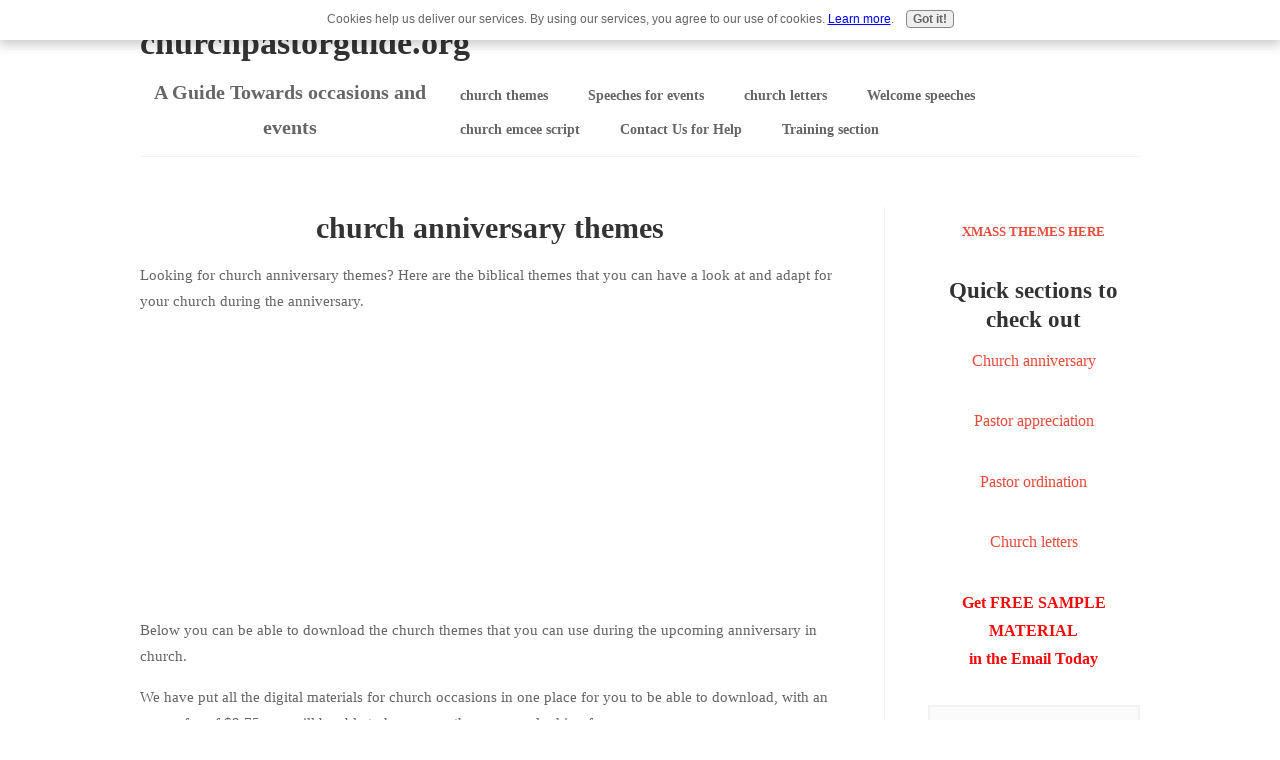

--- FILE ---
content_type: text/html; charset=UTF-8
request_url: https://www.churchpastorguide.org/church-anniversary-themes.html
body_size: 18063
content:
<!DOCTYPE HTML>
<html>
<head><meta http-equiv="content-type" content="text/html; charset=UTF-8"><title>church anniversary themes</title><meta name="description" content="Looking for the church anniversary themes? Here are the biblical themes to have a look at"><meta id="viewport" name="viewport" content="width=device-width, initial-scale=1">
<link href="/sd/support-files/A.style.css.pagespeed.cf.LWBPxbMHCb.css" rel="stylesheet" type="text/css">
<!-- start: tool_blocks.sbi_html_head -->
<!-- GA Connected but not configured to be used. -->
<link rel="apple-touch-icon" sizes="57x57" href="/xfavicon-57x57.png.pagespeed.ic.Sm_lHP2bjn.webp"> <link rel="apple-touch-icon" sizes="60x60" href="/xfavicon-60x60.png.pagespeed.ic.QE6mNs9cHR.webp"> <link rel="apple-touch-icon" sizes="72x72" href="/xfavicon-72x72.png.pagespeed.ic.Y0ZtHXXzMz.webp"> <link rel="apple-touch-icon" sizes="76x76" href="/xfavicon-76x76.png.pagespeed.ic.k5mgH7_4eX.webp"> <link rel="apple-touch-icon" sizes="114x114" href="/xfavicon-114x114.png.pagespeed.ic.nyMA8ezdTu.webp"> <link rel="apple-touch-icon" sizes="120x120" href="/xfavicon-120x120.png.pagespeed.ic.MIrcx7-SYl.webp"> <link rel="apple-touch-icon" sizes="144x144" href="/xfavicon-144x144.png.pagespeed.ic.IUY9qBAlen.webp"> <link rel="apple-touch-icon" sizes="152x152" href="/xfavicon-152x152.png.pagespeed.ic.Cya2fgc7Vh.webp"> <link rel="apple-touch-icon" sizes="180x180" href="/xfavicon-180x180.png.pagespeed.ic.oxJyxQrirC.webp"> <link rel="icon" type="image/png" href="/xfavicon-36x36.png.pagespeed.ic.fWU1IgxMGa.webp" sizes="36x36"> <link rel="icon" type="image/png" href="/xfavicon-48x48.png.pagespeed.ic.eIZ2PTFGm7.webp" sizes="48x48"> <link rel="icon" type="image/png" href="/xfavicon-72x72.png.pagespeed.ic.Y0ZtHXXzMz.webp" sizes="72x72"> <link rel="icon" type="image/png" href="/xfavicon-96x96.png.pagespeed.ic.USiCHWSFzz.webp" sizes="96x96"> <link rel="icon" type="image/png" href="/xfavicon-144x144.png.pagespeed.ic.IUY9qBAlen.webp" sizes="144x144"> <link rel="icon" type="image/png" href="/xfavicon-192x192.png.pagespeed.ic.QDGvJU6-yl.webp" sizes="192x192"> <link rel="icon" type="image/png" href="/xfavicon-16x16.png.pagespeed.ic.zNQBeQu1Vk.webp" sizes="16x16"> <link rel="icon" type="image/png" href="/xfavicon-32x32.png.pagespeed.ic.RZiJoEwVml.webp" sizes="32x32"> <link rel="icon" type="image/png" href="/xfavicon-48x48.png.pagespeed.ic.eIZ2PTFGm7.webp" sizes="48x48"><link rel="canonical" href="https://www.churchpastorguide.org/church-anniversary-themes.html"/>
<link rel="alternate" type="application/rss+xml" title="RSS" href="https://www.churchpastorguide.org/church-pastor-guide.xml">
<meta property="og:site_name" content="Pastor guide for church occasions and celebrations"/>
<meta property="og:title" content="church anniversary themes"/>
<meta property="og:description" content="Looking for the church anniversary themes? Here are the biblical themes to have a look at"/>
<meta property="og:type" content="article"/>
<meta property="og:url" content="https://www.churchpastorguide.org/church-anniversary-themes.html"/>
<meta property="og:image" content="https://www.churchpastorguide.org/images/hesbon2009.jpg"/>
<meta property="fb:app_id" content="106885549412846"/>
<!-- SD -->
<script>var https_page=0</script>
<script src="//www.churchpastorguide.org/sd/support-files/gdprcookie.js.pagespeed.jm.e9VXqu6ei5.js" async defer></script><!-- end: tool_blocks.sbi_html_head -->
<!-- start: shared_blocks.33379031#end-of-head -->
<script>(function(i,s,o,g,r,a,m){i['GoogleAnalyticsObject']=r;i[r]=i[r]||function(){(i[r].q=i[r].q||[]).push(arguments)},i[r].l=1*new Date();a=s.createElement(o),m=s.getElementsByTagName(o)[0];a.async=1;a.src=g;m.parentNode.insertBefore(a,m)})(window,document,'script','//www.google-analytics.com/analytics.js','ga');ga('create','UA-49254818-1','auto');ga('send','pageview');var _gaq=_gaq||[];_gaq.push(['_setAccount','UA-9168432-2']);_gaq.push(['_setDomainName','churchpastorguide.org']);_gaq.push(['_trackPageview']);(function(){var ga=document.createElement('script');ga.type='text/javascript';ga.async=true;ga.src=('https:'==document.location.protocol?'https://ssl':'http://www')+'.google-analytics.com/ga.js';var s=document.getElementsByTagName('script')[0];s.parentNode.insertBefore(ga,s);})();</script>
<meta name="google-site-verification" content="_0UgPaRrvckEhErDaeNLivMGF_h_gUCl1ir3cq9elNA"/>
<meta name="twitter:card" content="summary">
<meta name="p:domain_verify" content="5517b6d0da4f3cdc0efae1087e93cf4e"/>
<meta name="p:domain_verify" content="a3f7c024f965301ecd00a8034721fda4"/>
<script async src="//pagead2.googlesyndication.com/pagead/js/adsbygoogle.js"></script>
<script>(adsbygoogle=window.adsbygoogle||[]).push({google_ad_client:"ca-pub-2955977942849580",enable_page_level_ads:true});</script>
<script async src="https://pagead2.googlesyndication.com/pagead/js/adsbygoogle.js?client=ca-pub-2955977942849580" crossorigin="anonymous"></script>
<script async src="https://pagead2.googlesyndication.com/pagead/js/adsbygoogle.js?client=ca-pub-2955977942849580" crossorigin="anonymous"></script>
<!-- end: shared_blocks.33379031#end-of-head -->
<script>var FIX=FIX||{};</script>
</head>
<body class="responsive">
<div id="PageWrapper" class="modern">
<div id="HeaderWrapper">
<div id="Header">
<div class="Liner">
<div class="WebsiteName">
<a href="/">churchpastorguide.org</a>
</div><div class="Tagline">A Guide Towards occasions and events</div>
<!-- start: shared_blocks.33379027#top-of-header -->
<div class="" style="width: 100%; box-sizing: border-box"></div>
<!-- end: shared_blocks.33379027#top-of-header -->
<!-- start: shared_blocks.33379018#bottom-of-header -->
<div class="" style="width: 100%; box-sizing: border-box"><!-- start: tool_blocks.navbar.horizontal.left --><div class="ResponsiveNavWrapper">
<div class="ResponsiveNavButton"><span>Menu</span></div><div class="HorizontalNavBarLeft HorizontalNavBar HorizontalNavBarCSS ResponsiveNav"><ul class="root"><li class="li1"><a href="/themes-for-church-events.html">church themes</a></li><li class="li1"><a href="/occasion-speeches-for-church-events.html">Speeches for events</a></li><li class="li1"><a href="/church-letters.html">church letters</a></li><li class="li1"><a href="/church-welcome-speeches.html">Welcome speeches</a></li><li class="li1"><a href="/church-emcee-script.html">church emcee script</a></li><li class="li1"><a href="/contact-us.html">Contact Us for Help</a></li><li class="li1"><a href="/chupaguide-training-Institute.html">Training section</a></li></ul></div></div>
<!-- end: tool_blocks.navbar.horizontal.left -->
</div>
<!-- end: shared_blocks.33379018#bottom-of-header -->
</div><!-- end Liner -->
</div><!-- end Header -->
</div><!-- end HeaderWrapper -->
<div id="ColumnsWrapper">
<div id="ContentWrapper">
<div id="ContentColumn">
<div class="Liner">
<!-- start: shared_blocks.33379015#above-h1 -->
<div class="" style="width: 100%; box-sizing: border-box"></div>
<!-- end: shared_blocks.33379015#above-h1 -->
<h1>church anniversary themes</h1>
<p>Looking for church anniversary themes? Here are the biblical themes that you can have a look at and adapt for your church during the anniversary.<br/></p>
<!-- start: shared_blocks.33379035#below-h1 -->
<div class="" style="margin-left: auto; margin-right: auto; float: none; width: 100%; box-sizing: border-box"><script async src="https://pagead2.googlesyndication.com/pagead/js/adsbygoogle.js?client=ca-pub-2955977942849580" crossorigin="anonymous"></script>
<!-- 300x250, created 6/30/11 -->
<ins class="adsbygoogle" style="display:block" data-ad-client="ca-pub-2955977942849580" data-ad-slot="8815098663" data-ad-format="auto"></ins>
<script>(adsbygoogle=window.adsbygoogle||[]).push({});</script>
</div>
<!-- end: shared_blocks.33379035#below-h1 -->
<p>Below you can be able to download the church themes that you can use during the upcoming anniversary in church.</p><p>We have put all the digital materials for church occasions in one place for you to be able to download, with an access fee of $9.75 you will be able to have more than you are looking for.</p><p>Click the PayPal button below and you will be able to instantly have the page that you can download.<br/></p>
<div class="ImageBlock ImageBlockCenter"><img src="https://www.churchpastorguide.org/images/xhesbon2009.jpg.pagespeed.ic.2_PTB1-gUB.webp" width="281" height="210.968847352025" data-pin-media="https://www.churchpastorguide.org/images/hesbon2009.jpg" style="width: 281px; height: auto"><span class="Caption CaptionCenter" style="max-width:281px">$9.75</span></div>
<div style="overflow-x: auto;">
<table class="columns_block grid_block" border="0" style="width: 100%;"><tr><td class="column_0" style="width: 39.797%;vertical-align:top;">
</td><td class="column_1" style="width: 60.196%;vertical-align:top;">
<form action="https://www.paypal.com/cgi-bin/webscr" method="post" target="_top">
<input type="hidden" name="cmd" value="_s-xclick">
<input type="hidden" name="hosted_button_id" value="AMXN5GY3QV7ZG">
<input type="image" src="https://www.paypalobjects.com/en_US/i/btn/btn_buynowCC_LG.gif" border="0" name="submit" alt="PayPal - The safer, easier way to pay online!">
<img alt="" border="0" src="https://www.paypalobjects.com/en_US/i/scr/pixel.gif" width="1" height="1">
</form>
</td></tr></table>
</div>
<h2>suggested themes for church anniversary</h2>
<p>If church is looking for the best biblical church
anniversary theme,Here are the suggested themes for church anniversary.</p><p>These themes for church anniversary will be of great help.<br/></p><p>Let us move together slowly and see what are some
of the themes that you can adopt as a church so that you can make your
anniversary the best and memorable one not only to the organizers but also the
church members.</p>
<p>Imagine hearing one church members sayings….I look forward
to the next church anniversary when will the date be.</p>
<p>I know this one will make you smile as an organizer because
you know that you and your team did a nice job.</p>
<p>That is why this page is here for you. To make your
anniversary a memorable one that nobody will ever forget about it like their
birthdays.</p><p>
<p>Let &#xa0;us some of the
themes that you can adapt for your church anniversary. Starting with the most
common one.</p>
<p><u><b>Anniversary theme that focuses on the future</b></u></p>
<p><b>Called for a purpose</b></p>
<p>This a theme that enhances your purpose as a church. One of
the command of Jesus Christ is that we go out and preach the gospel while
teaching everybody to observe the teaching of Jesus Christ and also baptizing
them in the name of Jesus Christ read Mathew 28:18-20.</p>
<p>Let everybody know why the church exist so that everybody can
participate in making sure the purpose is achieved.</p>
<p><b>Church vision</b></p>
<p>Every church has a vision for the existence that enables to
achieve the call that the Lord has given the church to accomplish. The theme
need to come out very clearly so that the church and the members can see
clearly. I know &#xa0;the church members will
be very happy to see how the church will be in the next 10 or 20 years going
forward.</p>
<p>Let all this be in a banner so that everyone can see and if
possible have an artistic impression of the church building that you will have
forward.</p>
</p>
<p><b>IT'S BY FAITH</b></p><p>This theme is good because it focuses on the core mandate of the church.</p><p>we are called to walk by faith and not by sight.</p><p>Let all the activities in the church center around this theme to make sure it remains a reminder to the rest of the church members that it is only through faith that we are able to impress our loving God.</p><p>Faith moves mountains.</p><p><b>THROUGH THE GRACE OF GOD.</b></p><p>A very nice theme indeed.</p><p>Everyone need to know that without God you can do nothing and therefore need to appreciate the fact the mercies of God is upon each and everyone of us.</p><p>We have been saved through grace and it is not by our selves but it is by the love of God.</p><p>Let this theme guide everybody through the year as they meditate upon the goodness of the Lord and what God has already done to us.</p><p>Jesus is the grace of God and the free gift to anyone who want to be at peace.</p><p>LOVE ONE ANOTHER</p><p>Jesus commanded us to love each other and during this church anniversary. You can incorporate this great theme.</p><p>So that it can be a reminder to everyone that the church exist to advance the agenda of Jesus.</p><p>Let this theme reflect in every part of the activities within the church as you celebrate this anniversary in the church.</p><p>Call to every member of the church to participate.<br/></p>
<h3>church anniversary themes</h3>
<div class="ImageBlock ImageBlockCenter"><img src="https://www.churchpastorguide.org/images/xaerial.jpg.pagespeed.ic.ykU2wCnj87.webp" width="300" height="225" data-pin-media="https://www.churchpastorguide.org/images/aerial.jpg" style="width: 300px; height: auto"></div>
<p>Themes that shows the presents.</p><p>
<p><span style="font-size: 16px;"><b>A pastor sermon.</b></span></p>
<p>During the anniversary you can have one of the best sermons
from your pastor. The sermons should be in line with the theme. The pastor can
try the best to encourage the members so that members can be happy for what the
church is achieving and the purpose for the existence of the church has God has
called you for.</p>
</p>
<div class="RelatedPagesContainer" style="box-sizing: border-box"><h2>You might like these</h2>
<div class="RelatedPagesBlock" style="text-align:left"><!--  --><ul data-maxitems="3" class="down"><li><div class="relatedpages-default" id="relatedpages244122692" id="244122692">
<div class="relatedPagesThumbnail "><a href="/themes-for-church-choir-anniversary.html" style="overflow: hidden;"><img style="height: 100%; width: auto; object-fit: cover;" src="/image-thumbnails/hesbon2012.jpg/default.webp" alt="Here are the biblical themes for church choir anniversary that is based on the scripture."></a></div>
<div class="desc"> <h3><a href="/themes-for-church-choir-anniversary.html">themes for church choir anniversary</a></h3><p>Here are the biblical themes for church choir anniversary that is based on the scripture.</p></div></div></li><li><div class="relatedpages-default" id="relatedpages244122692" id="244122692">
<div class="relatedPagesThumbnail "><a href="/church-anniversary-themes-with-scriptures.html" style="overflow: hidden;"><img style="height: auto; width: 100%; object-fit: cover;" src="/image-thumbnails/church-anniversary-themes-with-scriptures.jpg/default.webp" alt="Looking for church anniversary themes with scriptures? Visit our page for example of biblical themes to help you during the occasion"></a></div>
<div class="desc"> <h3><a href="/church-anniversary-themes-with-scriptures.html">church anniversary themes with scriptures</a></h3><p>Looking for church anniversary themes with scriptures? Visit our page for example of biblical themes to help you during the occasion</p></div></div></li><li><div class="relatedpages-default" id="relatedpages244122692" id="244122692">
<div class="relatedPagesThumbnail "><a href="/church-revival-themes-and-scriptures.html" style="overflow: hidden;"><img style="height: auto; width: 100%; object-fit: cover;" src="[data-uri]" alt="Here are church revival themes and scriptures that can help as you prepare for the revival that the church is planning to have as a church"></a></div>
<div class="desc"> <h3><a href="/church-revival-themes-and-scriptures.html">church revival themes and scriptures</a></h3><p>Here are church revival themes and scriptures that can help as you prepare for the revival that the church is planning to have as a church</p></div></div></li></ul>
</div>
</div>
<!-- start: shared_blocks.33379030#below-paragraph-1 -->
<div class="" style="width: 100%; box-sizing: border-box"><script async src="//pagead2.googlesyndication.com/pagead/js/adsbygoogle.js"></script>
<!-- 336x280, created 8/19/10 -->
<ins class="adsbygoogle" style="display:inline-block;width:336px;height:280px" data-ad-client="ca-pub-2955977942849580" data-ad-slot="3789481592"></ins>
<script>(adsbygoogle=window.adsbygoogle||[]).push({});</script>
<hr>
<script async src="//pagead2.googlesyndication.com/pagead/js/adsbygoogle.js"></script>
<ins class="adsbygoogle" style="display:block" data-ad-format="autorelaxed" data-ad-client="ca-pub-2955977942849580" data-ad-slot="6979766893"></ins>
<script>(adsbygoogle=window.adsbygoogle||[]).push({});</script>
<!-- start: tool_blocks.googleplus1 -->
<div class="googlePlusOne" style="text-align:right">
<div class="g-plusone" data-size="medium" data-annotation="inline" data-href="http://www.churchpastorguide.org/church-anniversary-themes.html" data-width="300" data-callback="plusone_vote">
</div>
</div>
<!-- end: tool_blocks.googleplus1 -->
</div>
<!-- end: shared_blocks.33379030#below-paragraph-1 -->
<!-- start: shared_blocks.33379029#above-socialize-it -->
<div class="" style="width: 100%; box-sizing: border-box"></div>
<!-- end: shared_blocks.33379029#above-socialize-it -->
<!-- start: shared_blocks.33379017#socialize-it -->
<div class="" style="width: 100%; box-sizing: border-box"></div>
<!-- end: shared_blocks.33379017#socialize-it -->
<!-- start: shared_blocks.33379026#below-socialize-it -->
<div class="" style="width: 100%; box-sizing: border-box"><h1 style="text-align: center"><span style="color: rgb(252, 15, 39);font-size: 24px;">Get FREE MATERIAL</span><br/> in the Email Today<br/></h1>
<!-- start: tool_blocks.ezine -->
<div class="Ezine">
<form action="/cgi-bin/mailout/mailmgr.cgi" method="post" accept-charset="UTF-8">
<input type="hidden" name="list_id" value="21103491">
<input type="hidden" name="action" value="subscribe">
<table cellspacing="0">
<tr>
<td class="EzineLabel"> Your E-mail</td><td class="EzineInput">
<input name="email" type="text" size="12">
</td>
</tr>
<tr>
<td class="EzineLabel">Your Name</td><td class="EzineInput">
<input name="name" type="text" size="12">
</td>
</tr>
<tr>
<td colspan="2" class="EzineDescription">
<small><strong>Then</strong></small><br>
<input type="SUBMIT" value="Subscribe" name="SUBMIT"><br>
<small>Don&#39;t worry &mdash; your e-mail address is totally secure.<br>
I promise to use it <strong>only</strong> to send you Churchpastorguide.org updates.</small>
</td>
</tr>
</table>
</form>
</div><!-- end: tool_blocks.ezine -->
</div>
<!-- end: shared_blocks.33379026#below-socialize-it -->
</div><!-- end Liner -->
</div><!-- end ContentColumn -->
</div><!-- end ContentWrapper -->
<div id="NavWrapper">
<div id="NavColumn">
<div class="Liner">
<!-- start: shared_blocks.33379036#top-of-nav-column -->
<div class="" style="width: 100%; box-sizing: border-box"><p style="text-align: center;"><b><a href="https://www.churchpastorguide.org/christmas-themes-for-church.html">XMASS THEMES HERE</a></b></p>
<h2 style="text-align: center">Quick sections to check out</h2>
<p style="text-align: center;"><span style="font-size: 14px;"><span style="font-size: 16px;"><a href="https://www.churchpastorguide.org/church-anniversary-themes-by-year.html">Church anniversary</a></span><a href="https://www.churchpastorguide.org/church-anniversary-themes-by-year.html"> <br/></a></span></p><p style="text-align: center;"><span style="font-size: 16px;"><a href="https://www.churchpastorguide.org/pastor-appreciation-themes-and-scriptures.html">Pastor appreciation<br/></a></span></p><p style="text-align: center;"><span style="font-size: 16px;"><a href="https://www.churchpastorguide.org/priest-ordination-anniversary-themes-with-scriptures.html">Pastor ordination</a></span></p><p style="text-align: center;"><span style="font-size: 16px;"><a href="https://www.churchpastorguide.org/church-letters.html">Church letters</a></span></p>
<p style="text-align: center;"><span style="color: rgb(247, 10, 10);font-size: 16px;"><b>Get FREE SAMPLE MATERIAL</b></span><br/><span style="color: rgb(247, 10, 10);font-size: 16px;"><b> in the Email Today</b></span></p>
<!-- start: tool_blocks.ezine2 -->
<div class="Ezine2 EzineLeft  EzineVertical">
<form action="/cgi-bin/mailout/mailmgr.cgi" method="POST" accept-charset="UTF-8">
<input type="hidden" name="list_id" value="21103491">
<input type="hidden" name="action" value="subscribe">
<div class="EzineRow EzineEmailRow">
<label for="EzineEmail.4">Email</label>
<input id="EzineEmail.4" required type="email" name="email" onFocus="SS_LDR_recaptcha()">
</div><div class="EzineRow EzineButtonRow">
<button class="EzineButton" type="submit">Subscribe</button>
</div>
</form>
</div><!-- end: tool_blocks.ezine2 -->
<h2>Find Templates<br/></h2>
<p><span style="font-size: 12px;"><span style="font-size: 17px;"><a href="https://www.churchpastorguide.org/church-letters.html">Templates for church occasion letters</a><br/></span></span></p><p><span style="font-size: 12px;"><span style="font-size: 17px;"><a href="https://www.churchpastorguide.org/church-anniversary-speeches.html">church anniversary speeches</a><br/></span></span></p><p><span style="font-size: 12px;"><span style="font-size: 17px;"><a href="https://www.churchpastorguide.org/church-emcee-script.html">church emcee script</a></span></span></p><p><a href="https://www.churchpastorguide.org/chupaguide-training-Institute.html"><span style="font-size: 18px;">Training Section</span></a><br/></p>
<script async src="//pagead2.googlesyndication.com/pagead/js/adsbygoogle.js"></script>
<!-- rightbar -->
<ins class="adsbygoogle" style="display:inline-block;width:300px;height:600px" data-ad-client="ca-pub-2955977942849580" data-ad-slot="8603960719"></ins>
<script>(adsbygoogle=window.adsbygoogle||[]).push({});</script>
</div>
<!-- end: shared_blocks.33379036#top-of-nav-column -->
<!-- start: shared_blocks.33379032#navigation -->
<div class="" style="width: 100%; box-sizing: border-box"></div>
<!-- end: shared_blocks.33379032#navigation -->
<!-- start: shared_blocks.33379037#bottom-of-nav-column -->
<div class="" style="width: 100%; box-sizing: border-box"><!-- start: tool_blocks.navbar --><div class="Navigation"><ul><li class=""><a href="/themes-for-church-events.html">church themes</a></li><li class=""><a href="/occasion-speeches-for-church-events.html">Speeches for events</a></li><li class=""><a href="/church-letters.html">church letters</a></li><li class=""><a href="/church-welcome-speeches.html">Welcome speeches</a></li><li class=""><a href="/church-emcee-script.html">church emcee script</a></li><li class=""><a href="/contact-us.html">Contact Us for Help</a></li><li class=""><a href="/chupaguide-training-Institute.html">Training section</a></li></ul></div>
<!-- end: tool_blocks.navbar -->
<!-- start: tool_blocks.whatsnew.[base64] -->
<div class="WhatsNew" style="width: 100%">
<h2><a href="https://www.churchpastorguide.org/church-pastor-guide-blog.html">Recent Articles</a></h2><div class="WhatsNew-subscribe">
<img loading="lazy" class="WhatsNew-icon" src="[data-uri]" alt="RSS"/>
<ul>
<li>
<a href="https://www.churchpastorguide.org/personal-growth.xml">
<img loading="lazy" src="[data-uri]" alt="XML RSS"/>
</a>
</li> <li>
<a href="https://feedly.com/i/subscription/feed/https://www.churchpastorguide.org/personal-growth.xml" target="new" rel="nofollow">
<img loading="lazy" src="[data-uri]" alt="follow us in feedly"/>
</a>
</li> <li>
<a href="https://add.my.yahoo.com/rss?url=https://www.churchpastorguide.org/personal-growth.xml" target="new" rel="nofollow">
<img loading="lazy" src="[data-uri]" alt="Add to My Yahoo!"/>
</a>
</li> </ul>
</div><ol>
<li>
<h3><a href="https://www.churchpastorguide.org/goodwill-message-for-church.html">goodwill message for church</a></h3><p class="WhatsNew-time"><abbr title="2026-01-04T23:28:18-0500">Jan 04, 26 11:28 PM</abbr></p><div class="blogItThumbnail"><a href="https://www.churchpastorguide.org/goodwill-message-for-church.html"><img class="blogItThumbnail" src="[data-uri]" alt="church anniversary themes" style="width:150px;height:266.666666666667px" width="150" height="266.666666666667"></a></div><div class="WhatsNew-content">Looking for a goodwill message for church to help you as you prepare for an occasion in church?Visit our page for some samples</div><p class="WhatsNew-more"><a href="/goodwill-message-for-church.html">Read More</a></p></li>
<li>
<h3><a href="https://www.churchpastorguide.org/themes-suitable-for-christmas-carol-in-the-church.html">themes suitable for christmas carol in the church</a></h3><p class="WhatsNew-time"><abbr title="2025-12-22T08:58:01-0500">Dec 22, 25 08:58 AM</abbr></p><div class="blogItThumbnail"><a href="https://www.churchpastorguide.org/themes-suitable-for-christmas-carol-in-the-church.html"><img class="blogItThumbnail" src="/image-thumbnails/christmas-program-script-for-church.jpg/xdefault.webp.pagespeed.ic.wIXr4puYku.webp" alt="Christmas script" style="width:150px;height:212.264150943396px" width="150" height="212.264150943396"></a></div><div class="WhatsNew-content">Find the best themes suitable for christmas carol in the church in our pages that we have prepared for you that you can download to help you in the occasion that is ahead of you, you can instantly dow&#8230;</div><p class="WhatsNew-more"><a href="/themes-suitable-for-christmas-carol-in-the-church.html">Read More</a></p></li>
<li>
<h3><a href="https://www.churchpastorguide.org/short-christmas-speeches-for-church.html">short christmas speeches for church</a></h3><p class="WhatsNew-time"><abbr title="2025-12-22T08:19:52-0500">Dec 22, 25 08:19 AM</abbr></p><div class="blogItThumbnail"><a href="https://www.churchpastorguide.org/short-christmas-speeches-for-church.html"><img class="blogItThumbnail" src="/image-thumbnails/christmas-speeches-for-church.jpg/default.webp" alt="christmas speeches for church " style="width:150px;height:150px" width="150" height="150"></a></div><div class="WhatsNew-content">Here is the short christmas speeches for church for you that we have prepared and it is ready for you to help towards the occasion that is ahead of you</div><p class="WhatsNew-more"><a href="/short-christmas-speeches-for-church.html">Read More</a></p></li>
<li>
<h3><a href="https://www.churchpastorguide.org/christmas-themes-for-church.html">christmas themes for church</a></h3><p class="WhatsNew-time"><abbr title="2025-12-13T12:12:21-0500">Dec 13, 25 12:12 PM</abbr></p><div class="WhatsNew-content">Here are the christmas themes for church to help you organize and plan for the event ahead that is very important in the church calendar</div><p class="WhatsNew-more"><a href="/christmas-themes-for-church.html">Read More</a></p></li>
<li>
<h3><a href="https://www.churchpastorguide.org/children-s-christmas-speeches-for-church.html">children's christmas speeches for church</a></h3><p class="WhatsNew-time"><abbr title="2025-12-13T12:06:03-0500">Dec 13, 25 12:06 PM</abbr></p><div class="blogItThumbnail"><a href="https://www.churchpastorguide.org/children-s-christmas-speeches-for-church.html"><img class="blogItThumbnail" src="/image-thumbnails/_5a7bb71f-0d96-49c8-80b5-217d9038ffe8.jpeg/default.webp" alt="Children Christmas speech " style="width:150px;height:150px" width="150" height="150"></a></div><div class="WhatsNew-content">Here is the children's christmas speeches for church that you can get from our pages below here to help towards the occasion in church, the speeches are ready and you can instantly get them</div><p class="WhatsNew-more"><a href="/children-s-christmas-speeches-for-church.html">Read More</a></p></li>
<li>
<h3><a href="https://www.churchpastorguide.org/easy-christmas-speeches-for-church.html">easy christmas speeches for church</a></h3><p class="WhatsNew-time"><abbr title="2025-12-13T11:58:40-0500">Dec 13, 25 11:58 AM</abbr></p><div class="blogItThumbnail"><a href="https://www.churchpastorguide.org/easy-christmas-speeches-for-church.html"><img class="blogItThumbnail" src="/image-thumbnails/christmas-speeches-for-church.jpg/default.webp" alt="christmas speeches for church " style="width:150px;height:150px" width="150" height="150"></a></div><div class="WhatsNew-content">Find the easy christmas speeches for church in our pages that can help you towards the occasion that is ahead of you in church, you can downloaded for the occasion</div><p class="WhatsNew-more"><a href="/easy-christmas-speeches-for-church.html">Read More</a></p></li></ol></div><!-- end: tool_blocks.whatsnew.[base64] -->
</div>
<!-- end: shared_blocks.33379037#bottom-of-nav-column -->
</div><!-- end Liner -->
</div><!-- end NavColumn -->
</div><!-- end NavWrapper -->
</div><!-- end ColumnsWrapper -->
<div id="FooterWrapper">
<div id="Footer">
<div class="Liner">
<!-- start: shared_blocks.33379019#above-bottom-nav -->
<div class="" style="width: 100%; box-sizing: border-box"><!-- start: tool_blocks.faceit_comment -->
<div id="COMMENTING" class="fb-comment"><h1><span style="color:red;"></span> Facebook Comments</h1>What do you think? Have something for the occasion or event.<div class="fb-comments" data-href="http://www.churchpastorguide.org/church-anniversary-themes.html" data-numposts="6" data-width="470"></div></div><!-- end: tool_blocks.faceit_comment -->
<p style="text-align: center;"><a href="https://www.churchpastorguide.org/privacy-policy.html"><span style="color: rgb(0, 0, 0);">Terms of service Privacy policy</span></a><br/></p>
</div>
<!-- end: shared_blocks.33379019#above-bottom-nav -->
<!-- start: shared_blocks.33379022#bottom-navigation -->
<div class="" style="width: 100%; background-color: #666666; box-sizing: border-box"></div>
<!-- end: shared_blocks.33379022#bottom-navigation -->
<!-- start: shared_blocks.33379016#below-bottom-nav -->
<div class="" style="width: 100%; box-sizing: border-box"></div>
<!-- end: shared_blocks.33379016#below-bottom-nav -->
<!-- start: shared_blocks.33379021#footer -->
<div class="" style="width: 100%; box-sizing: border-box"></div>
<!-- end: shared_blocks.33379021#footer -->
</div><!-- end Liner -->
</div><!-- end Footer -->
</div><!-- end FooterWrapper -->
</div><!-- end PageWrapper -->
<script src="/sd/support-files/fix.js.pagespeed.jm.3phKUrh9Pj.js"></script>
<script>FIX.doEndOfBody();</script>
<script src="/sd/support-files/design.js.pagespeed.jm.wq3hSiafo4.js"></script>
<!-- start: tool_blocks.sbi_html_body_end -->
<script>var SS_PARAMS={pinterest_enabled:false,googleplus1_on_page:true,socializeit_onpage:false};</script> <div id="fb-root"></div>
<script async defer crossorigin="anonymous" src="https://connect.facebook.net/en_US/sdk.js#xfbml=1&version=v4.0&appId=106885549412846&autoLogAppEvents=1"></script><style>.g-recaptcha{display:inline-block}.recaptcha_wrapper{text-align:center}</style>
<script>if(typeof recaptcha_callbackings!=="undefined"){SS_PARAMS.recaptcha_callbackings=recaptcha_callbackings||[]};</script><script>(function(d,id){if(d.getElementById(id)){return;}var s=d.createElement('script');s.async=true;s.defer=true;s.src="/ssjs/ldr.js";s.id=id;d.getElementsByTagName('head')[0].appendChild(s);})(document,'_ss_ldr_script');</script><!-- end: tool_blocks.sbi_html_body_end -->
<!-- Generated at 12:15:34 13-Dec-2025 with perfection v159 -->
<script async src="/ssjs/lazyload.min.js.pagespeed.jm.GZJ6y5Iztl.js"></script>
</body>
</html>


--- FILE ---
content_type: text/html; charset=utf-8
request_url: https://www.google.com/recaptcha/api2/aframe
body_size: 204
content:
<!DOCTYPE HTML><html><head><meta http-equiv="content-type" content="text/html; charset=UTF-8"></head><body><script nonce="gCeyCjzehndM0V1PAjeaCA">/** Anti-fraud and anti-abuse applications only. See google.com/recaptcha */ try{var clients={'sodar':'https://pagead2.googlesyndication.com/pagead/sodar?'};window.addEventListener("message",function(a){try{if(a.source===window.parent){var b=JSON.parse(a.data);var c=clients[b['id']];if(c){var d=document.createElement('img');d.src=c+b['params']+'&rc='+(localStorage.getItem("rc::a")?sessionStorage.getItem("rc::b"):"");window.document.body.appendChild(d);sessionStorage.setItem("rc::e",parseInt(sessionStorage.getItem("rc::e")||0)+1);localStorage.setItem("rc::h",'1768246632083');}}}catch(b){}});window.parent.postMessage("_grecaptcha_ready", "*");}catch(b){}</script></body></html>

--- FILE ---
content_type: text/plain
request_url: https://www.google-analytics.com/j/collect?v=1&_v=j102&a=192485827&t=pageview&_s=1&dl=https%3A%2F%2Fwww.churchpastorguide.org%2Fchurch-anniversary-themes.html&ul=en-us%40posix&dt=church%20anniversary%20themes&sr=1280x720&vp=1280x720&_u=IEBAAEABAAAAACAAI~&jid=813178750&gjid=512386123&cid=1631256695.1768246630&tid=UA-49254818-1&_gid=187737589.1768246630&_r=1&_slc=1&z=691053960
body_size: -453
content:
2,cG-H00CKELT31